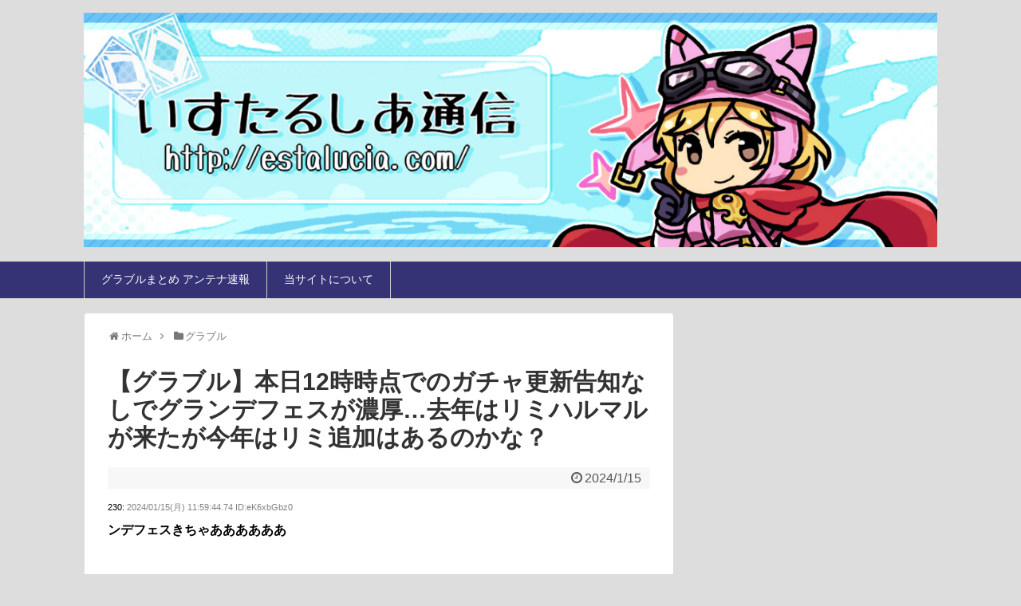

--- FILE ---
content_type: text/html; charset=utf-8
request_url: https://www.google.com/recaptcha/api2/aframe
body_size: 265
content:
<!DOCTYPE HTML><html><head><meta http-equiv="content-type" content="text/html; charset=UTF-8"></head><body><script nonce="CEaw4zalcT-LHsnioY0ZjQ">/** Anti-fraud and anti-abuse applications only. See google.com/recaptcha */ try{var clients={'sodar':'https://pagead2.googlesyndication.com/pagead/sodar?'};window.addEventListener("message",function(a){try{if(a.source===window.parent){var b=JSON.parse(a.data);var c=clients[b['id']];if(c){var d=document.createElement('img');d.src=c+b['params']+'&rc='+(localStorage.getItem("rc::a")?sessionStorage.getItem("rc::b"):"");window.document.body.appendChild(d);sessionStorage.setItem("rc::e",parseInt(sessionStorage.getItem("rc::e")||0)+1);localStorage.setItem("rc::h",'1765670690084');}}}catch(b){}});window.parent.postMessage("_grecaptcha_ready", "*");}catch(b){}</script></body></html>